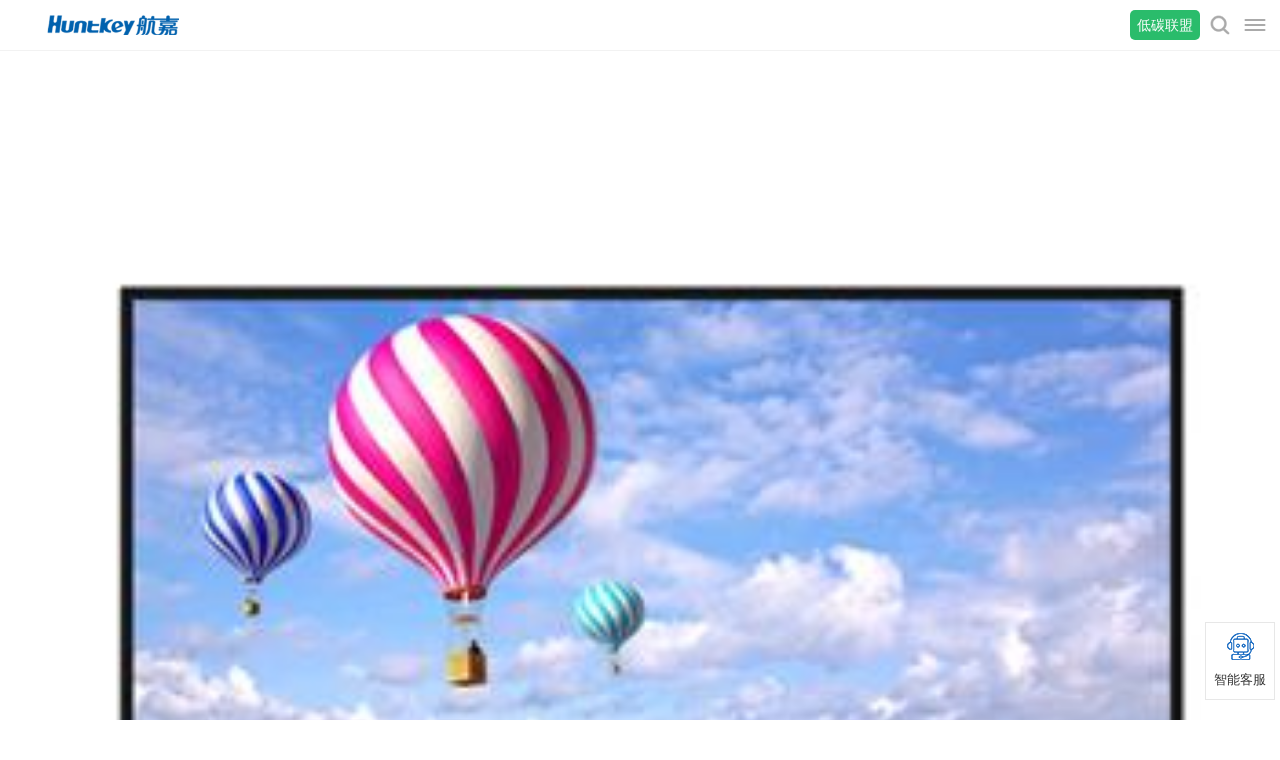

--- FILE ---
content_type: text/html; charset=utf-8
request_url: https://m.huntkey.cn/product/product_id=860.html
body_size: 10318
content:

<!DOCTYPE html>
<html>
<head>
    <meta http-equiv="Content-Type" content="text/html; charset=utf-8" />
    <meta name="viewport" content="width=device-width, maximum-scale=1.0, initial-scale=1.0, user-scalable=0" />
    <link rel="icon" href="/images/favicon.ico" type="image/x-icon" />
    <title>
        N2495WH</title>
    <meta name="keywords" content="航嘉,huntkey,电源,航嘉电源,开关电源,工业电源,显示器,一体机,机箱,适配器,变压器,充电器,电源转换器,排插,插座,空气净化器,智能家居,风扇,新能源,充电桩,车载电源" />
    <meta name="description" content="航嘉集团（Huntkey）成立于1995年，总部位于深圳，是国际电源制造商协会（PSMA）会员、中国电源学会（CPSS）副理事长单位、中国电动汽车充电技术与产业联盟会员单位。公司凭借自有技术和制造实力，长年服务于海尔、HP、DELL、BESTBUY、OPPO、VIVO等企业，获得了客户的一致认可和充分信任。目前拥有深圳、河源、合肥、越南多地工业园区超百万平方米。" />
    <link href="/css/body.css?v=20251103" rel="stylesheet" type="text/css" />
    <link href="/css/animation.css" rel="stylesheet" type="text/css" />
    <link href="/css/swiper.min.css" rel="stylesheet" type="text/css" />
    <script type="text/javascript" src="/js/jquery1.10.2.js"></script>
    <script type="text/javascript" src="/js/swiper.min.js"></script>
    <script type="text/javascript" src="/js/webjs.js?v=20251103"></script>
    <script type="text/javascript" src="/Whir_System/templates/001/Script/common_top.js?v=20251103"></script>
    <script type="text/javascript">
        $(document).ready(function () {

            //-------------增减购买数量及加入购物车------------------------
            $('#hg_less').on('click', function () {
                var numIpt = $(this).siblings('#txtQuantity');
                var iNum = parseInt(numIpt.val());
                if (iNum > 1) {
                    numIpt.val(iNum - 1);
                }
            });

            $('#hg_add').on('click', function () {
                var numIpt = $(this).siblings('#txtQuantity');
                numIpt.val(parseInt(numIpt.val()) + 1);
            });

            $('#txtQuantity').on('keyup', function () {
                var iNum = parseInt($(this).val());
                if (iNum < 1 || !iNum) {
                    $(this).val(1);
                } else {
                    $(this).val(iNum);
                }
            }).on('mouseenter', function () {
                $(this).select();
            }).on('mouseleave', function () {
                $(this).focus().val($(this).val());
            });

            $('.rgb').each(function () {
                $(this).find('span').on('click', function () {
                    $(this).addClass('act').siblings().removeClass('act');
                }).eq(0).trigger('click');
            });

            $('#follow').on('click', function () {
                $(this).addClass('act');
            });

            $("#con_one_2 table colgroup").remove();

        })
    </script>
    <script type="text/javascript">
        var shopurl = '/';
        var StylePath = '';
        var skinName = '001';
        var ProId = '860';
    </script>
    <script language="javascript" type="text/javascript">
        function show() {
            var userID = "0";
            if (userID == "-1") {
                alert("请先登录！");
            }
            else {
                var proId = "860";
                $.ajax({
                    url: shopurl + "Ajax/Product/AddFavorites.aspx",
                    data: "uid=" + userID + "&pid=" + proId,
                    dataType: "json",
                    cache: false,  //禁用浏览器缓存
                    success: function (data) {
                        if (data == "3") {
                            alert("请先登录！");
                        } else if (data == "2") {
                            alert("您已成功添加了该商品的收藏！");
                        } else if (data == "1") {
                            alert("您的收藏夹已存在该商品！");
                        } else {
                            alert("添加收藏出错！");
                        }
                    }
                });
            }
        }

        //弹出登录框后，登录成功alertlogin页面调用此方法去到结算中心
        function GoPost() {
            window.location.reload();
        }
    </script>
    <script type="text/javascript" language="javascript">

        //顾客点击商品购买按钮后：1：直接加入购物车，2：弹出提示框
        var way = "2";
        //商品编号
        var ProId = "860";
        //用户编号
        var userID = "0";
        var IsBuy = "False";
        var IsAuthorProId = "0";

        //新增立即购买
        function Add() {
            var Quantity1 = $("#txtQuantity").val();
            var url = "/shoppingcart_mainlj.aspx?id=" + ProId + "&quantity=" + Quantity1;
            location.href = url;
        }

        //异步添加到购物车
        function AddToCart(type) {

            if (userID == 0) {
                alert("您未登录或登录已过期，请先登录", "/member/login.html?url=" + window.location.href);
                //window.location.href = "/member/login.html?url=" + window.location.href;
                return false;
            }

            //所有选中的规格值
            var specValIds = ""
            var Elements = document.getElementsByTagName("input");

            var Quantity = $("#txtQuantity").val();
            var r = /^[0-9]*[1-9][0-9]*$///正整数

            if (!r.test(Quantity)) {
                alert("购买数量输入有误！");
                return;
            }
            if (parseInt(Quantity) <= 0) {
                alert("购买数量至少要为1");
                return;
            }

            var Stocks = "1000";
        if (Stocks <= 0) {
            alert("该产品已售罄，正在备货中");
            return;
        }

        if (parseInt(Quantity) > Stocks) {
            alert("购买数量不能大于库存数量");
            return;
        }

        for (i = 0; i < Elements.length; i++) {
            var el = Elements[i];
            if (el.name.indexOf('hidSpecValId') >= 0) {
                if ($("#" + el.id).val() != '') {
                    specValIds += $("#" + el.id).val() + ",";
                }
            }
        }

        //异步添加至购物车
        var url = shopurl + "ajax/order/AddCart.ashx?ProID=" + ProId + "&Quantity=" + Quantity + "&source=info&ValIds=" + specValIds + "&Way=" + way + "&userID=" + userID;
        $.ajax({
            type: "POST",
            url: url,
            cache: false,
            success: function (data) {
                if (data != '') {
                    var arr = new Array();
                    arr = data.split("|");

                    if (arr.length == 1) {
                        //alert(arr[0]);
                    }
                    else {
                        //判断是否弹出提示框
                        if (arr[0].toString() == "ShowMessage" && type == "0") {
                            $("#pro_cart").show().delay(2000).hide(500);
                            //$("#AddressBgDiv,#div_message").show();
                            //$("body").css("overflow", "hidden");


                            //弹出层信息
                            $(".pro-fl a i").html(arr[1].toString());
                            //$("#span_price").html(arr[2].toString());

                            //头部购物车信息
                            //$("#cartCount").html(arr[1].toString());
                            //$("#cartPrice").html(arr[2].toString());
                        }
                        else {
                            //跳转到购物车页面
                            var url = "/shoppingcart.aspx";
                            window.location.href = url;
                        }
                    }
                    //GetCartInfo(); //更新头部的购物车
                }
            }
        });
    }

    jQuery(function () {
        /*价格为0的赠品不可以立刻购买*/
        var price = 0.00;
        if(price == 0)
        {
            $(".reducenum").attr("onclick", "");
            $("#txtQuantity").attr("readonly", true);
            $(".addnum").attr("onclick", "");
            $("#Button1").attr("disabled","disabled");
        }
        
        var json = eval("[" + $("#hiddenAttr").val() + "]");
        /*扩展属性点击事件*/
        $(".ProInfo_Attr_ul li").click(function () {
            var hiddenAttrStr = $("#hiddenAttrStr");
            var AttrStr = "|";
            var AttrId = $(this).attr("name");
            var pAttr = AttrId + "=" + $(this).html();
            /*得到当前已经选中的属性值*/
            if (hiddenAttrStr.val().indexOf(AttrId + "=") == -1)
                hiddenAttrStr.val(hiddenAttrStr.val() + "|" + pAttr);
            else {
                /*如果当前属性未被选中,则把选中的属性替换原属性,否则去掉已经选中的属性*/
                if (hiddenAttrStr.val().indexOf(pAttr) == -1) {
                    var Attr = "";
                    //循环当前已经选中的值
                    for (var i = 0; i < hiddenAttrStr.val().split('|').length; i++) {

                        if (hiddenAttrStr.val().split('|')[i].indexOf(AttrId + "=") >= 0) {
                            Attr += pAttr + "|";
                        } else {
                            Attr += hiddenAttrStr.val().split('|')[i] + "|";
                        }
                    }
                    hiddenAttrStr.val(Attr.substring(0, Attr.length - 1));
                } else {
                    hiddenAttrStr.val(hiddenAttrStr.val().replace(pAttr, ''));
                }
            }
            /*根据已选取的扩展属性,有关联的商品属性*/
            for (var i = 0; i < json.length; i++) {
                /*如果具有当前选择的属性*/
                var str = json[i]["val"].split('|');
                /*当前属性记录是否符合当前选择的属性*/
                var isBool = false;
                var quantity = 0;
                var quantity2 = 0;
                var attrSrt = hiddenAttrStr.val().replace(new RegExp(" ", "gm"), "");

                //循环当前选中的项,匹配当前循环的规格值
                for (var x = 0; x < attrSrt.split('|').length; x++) {
                    if (attrSrt.split('|')[x].toString() != "") {
                        if (json[i]["val"].replace(new RegExp(" ", "gm"), "").indexOf(attrSrt.split('|')[x]) >= 0) {
                            quantity++;
                        }
                        quantity2++;
                    }
                }

                //当前商品的规格值都与当前选择项的数字匹配,即亮起这个规格的值
                if (quantity == quantity2) {
                    isBool = true;
                }
                if (isBool == true) {
                    /*循环具有当前属性的记录*/
                    for (var y = 0; y < str.length; y++) {
                        /*如果是当前选中的属性栏,不加入到列表中
                        str[y]，1=*的扩展属性*/
                        if (str[y] != "" && AttrStr.indexOf(str[y]) == -1) {
                            AttrStr += str[y] + "|";
                        }
                    }
                }
            }
            /*屏蔽操作*/
            $("ul[id^='Attr_'] li").each(function () {
                $(this).removeClass().addClass('unaon');
                if (AttrStr.indexOf($(this).attr("name") + "=" + $(this).html().replace(new RegExp(" ", "gm"), "")) != -1) {
                    $(this).addClass('ableaon');
                }
            });
            /*当前点击的属性添加class*/
            var val = "|";
            for (var i = 0; i < hiddenAttrStr.val().split('|').length; i++) {
                if (hiddenAttrStr.val().split('|')[i] != '') {
                    $("li[name='" + hiddenAttrStr.val().split('|')[i].split('=')[0] + "']").each(function () {
                        if ($(this).html() == hiddenAttrStr.val().split('|')[i].split('=')[1]) {
                            $(this).removeClass().addClass("aon");
                        }
                    });
                }
            }
            $(".aon").each(function () {
                val += $(this).attr("name") + "=" + $(this).html().replace(new RegExp(" ", "gm"), "") + "|";
            });

            /*当前已经选中的属性,如果能与扩展属性相匹配,则直接跳转*/
            if ($("#hiddenAttr").val().indexOf(val) >= 0) {
                var hasPro = 0;
                for (var i = 0; i < json.length; i++) {
                    if (json[i]["val"] == val) {
                        $("#a_addcart").attr("onclick", "javascript:void(0);");
                        window.location.href = 'https://m.huntkey.cn/product/product.html?id=' + json[i]["id"];
                        return;
                    }
                }
                if (hasPro == 0) {
                    $("#SpecDIV").hide();
                    $("#SpecLoading").show();
                    setTimeout(CloseNoSpecDIV, 3000);
                }
            }
        });
    });

    function CloseNoSpecDIV() {
        $("#SpecLoading").hide();
        $("#SpecDIV").show();
    }
    </script>
    <script type="text/javascript">
        function ShowMessage() {
            $("#AddressBgDiv,#div_message").show();
        }
        function HideMessage() {
            $("#AddressBgDiv,#div_message").hide();
            $("body").css("overflow", "");
        }
        function HideButton() {
            $("#btn_car").hide();
            $("#Button1").hide();

        }
        function plusQuantity() {
            var quantity = $("#txtQuantity").val();
            $("#txtQuantity").val(parseInt(quantity) + 1);
        }
        function minusQuantity() {
            var quantity = $("#txtQuantity").val();
            if (quantity <= 1) {
                $("#txtQuantity").val(1);
            } else {
                $("#txtQuantity").val(parseInt(quantity) - 1);
            }
        }
    </script>
</head>
<body>
    <form name="form1" method="post" action="product_id=860.html" id="form1">
<div>
<input type="hidden" name="__VIEWSTATE" id="__VIEWSTATE" value="/wEPDwULLTExNzMwMzE1ODZkZJGEyRGA+/fRC3HWKroKaNd0vJh+" />
</div>

<div>

	<input type="hidden" name="__VIEWSTATEGENERATOR" id="__VIEWSTATEGENERATOR" value="3805503D" />
</div>
        
<script type="text/javascript" src="/Whir_System/templates/001/script/common.js"></script>
<script type="text/javascript" src="/Whir_System/templates/001/script/common_top.js"></script>
<header class="header a-fadeinT">
    <div class="logo absolute"><a href="https://m.huntkey.cn/index.html">
        <img src="/images/logo.gif" /></a></div>
    <a href="https://m.huntkey.cn/news/lowcarbon.html" class="lowcarbon absolute">低碳联盟</a>
    <a class="nav_search absolute" style="right: 35px;" href="javascript:void(0);"></a>
    
    <div class="nav_ico absolute"></div>
</header>
<div class="index-search">
    <div class="selectcate">
        <input type="radio" name="Category" id="product" value="1" checked="checked" /><label for="product">产品</label>
        &nbsp;&nbsp;<input type="radio" name="Category" id="news" value="2" /><label for="news">新闻</label>
    </div>
    <input type="text" id="keyword" name="keyword" placeholder="搜索产品/新闻" value="" maxlength="30" /><input type="button" id="btnSearch" name="btnSearch" value="" onclick="TopSearch('keyword', '1    ');" />
</div>
<nav class="nav back_white font14 display_no">
    <header class="header a-fadeinT">
        <div class="logo absolute"><a href="https://m.huntkey.cn/index.html">
            <img src="/images/logo.gif" /></a></div>
        
        <div class="nav_ico absolute nav_ico_k"></div>
    </header>
    <ul>
        <li><a href="javascript:void(0);"><i class="i"></i>品牌</a>
            <ul>
                <li><a href="https://m.huntkey.cn/news/about.html">公司介绍</a></li>
                <li><a href="https://m.huntkey.cn/news/history.html">Huntkey历程</a></li>
                
                <li><a href="https://m.huntkey.cn/news/list.html">官方新闻</a></li>
                <li><a href="https://m.huntkey.cn/news/awards.html">媒体奖项</a></li>
                
            </ul>
        </li>
        <li><a href="javascript:void(0);"><i class="i n_ico1"></i>产品</a>
            <ul>
                <li><a href="https://m.huntkey.cn/product/products_cid=507.html">DIY部件</a></li> 
<li><a href="https://m.huntkey.cn/product/products_cid=528.html">终端消费</a></li> 
<li><a href="https://m.huntkey.cn/product/products_cid=62.html">工业电源</a></li> 
<li><a href="https://m.huntkey.cn/product/products_cid=531.html">欧思嘉空洁器</a></li> 
<li><a href="https://m.huntkey.cn/product/products_cid=541.html">百盛产品</a></li> 

            </ul>
        </li>
        <li><a href="javascript:void(0);"><i class="i n_ico1"></i>行业方案</a>
            <ul>
                <li><a href="https://m.huntkey.cn/solution/index_cateid=32.html">网吧无盘行业</a></li><li><a href="https://m.huntkey.cn/solution/index_cateid=33.html">一体机行业</a></li><li><a href="https://m.huntkey.cn/solution/index_cateid=34.html">POS机行业</a></li><li><a href="https://m.huntkey.cn/solution/index_cateid=35.html">工控机行业</a></li><li><a href="https://m.huntkey.cn/solution/index_cateid=37.html">金融自助行业</a></li><li><a href="https://m.huntkey.cn/solution/index_cateid=38.html">电池老化行业</a></li><li><a href="https://m.huntkey.cn/solution/index_cateid=39.html">AGV物流</a></li><li><a href="https://m.huntkey.cn/solution/index_cateid=40.html">投影</a></li><li><a href="https://m.huntkey.cn/solution/index_cateid=41.html">新零售</a></li><li><a href="https://m.huntkey.cn/solution/index_cateid=42.html">无人机/机器人</a></li><li><a href="https://m.huntkey.cn/solution/index_cateid=43.html">游戏机</a></li>
            </ul>
        </li>
        <li><a href="https://mall.huntkey.com/" target="_blank">航嘉商城</a></li>
        
        
        <li><a href="javascript:void(0);"><i class="i n_ico1"></i>线下体验</a>
            <ul>
                <li><a href="https://m.huntkey.cn/line/index.html">直营店</a></li>
                
            </ul>
        </li>
        <li><a href="javascript:void(0);"><i class="i"></i>服务</a>
            <ul>
                <li><a href="https://m.huntkey.cn/service/index.html">服务政策</a></li>
                <li><a href="https://m.huntkey.cn/service/repair.html">维修网点</a></li>
                <li><a href="https://m.huntkey.cn/service/verify.html">防伪验证</a></li>
                <li><a href="https://m.huntkey.cn/service/faq.html">技术讲堂</a></li>
                <li><a href="https://m.huntkey.cn/service/official.html">官方授权认证</a></li>
            </ul>
        </li>
        <li><a href="https://m.huntkey.cn/service/contact.html">联系我们</a></li>
        
    </ul>
</nav>

<script type="text/javascript">
    $(document).ready(function () {
        //产品搜索
        BindSearchTextbox('keyword', '1');
    })
</script>

        <section class="a-fadein delay06 img_bfb">
            <section class="swiper-container">
                <div class="swiper-wrapper">
                    <div class="swiper-slide"><img src="https://www.huntkey.cn/UploadFiles/product/l_201904011006259863.jpg"></div><div class="swiper-slide"><img src="https://www.huntkey.cn/UploadFiles/product/l_201904011006266917.jpg"></div><div class="swiper-slide"><img src="https://www.huntkey.cn/UploadFiles/product/l_201904011006277093.jpg"></div><div class="swiper-slide"><img src="https://www.huntkey.cn/UploadFiles/product/l_201904011006271399.jpg"></div><div class="swiper-slide"><img src="https://www.huntkey.cn/UploadFiles/product/l_201904011006279838.jpg"></div><div class="swiper-slide"><img src="https://www.huntkey.cn/UploadFiles/product/l_201904011006283146.jpg"></div>
                    
                </div>
                <!-- Add Pagination -->
                <div class="swiper-pagination"></div>
            </section>
            

            <div class="back_hui p_bf2 pro_js">
                <h1 class="font14 color_3 mb_bf2">
                    <span id="lbProName">N2495WH</span></h1>
                <p>
                    <span id="lbBriefDescn">1、23.8英寸三面无边，原装模组<br/>2、1920*1080分辨率<br/>3、IPS类面板，178&#176;/178&#176;广视角<br/>4、8bit&nbsp;Panel,&nbsp;16.7M色<br/>5、1000:1静态对比，百万级动态对比<br/>6、VGA+HDMI<br/>7、DC直流驱动不闪屏<br/>8、支持壁挂75mm*75mm（双孔）</span></p>
            </div>
            
            <div class="pro_tab1 lh_16">
                <ul class="clearfix">
                    <li id="one1" class="hover" onclick="setTab('one',1,2)"><a href="javascript:void(0);">产品详情</a></li>
                    <li id="one2" onclick="setTab('one',2,2)"><a href="javascript:void(0);">规格参数</a></li>
                </ul>
            </div>
            <div id="con_one_1" class="mt_bf4 mb_bf4">
                <p style="text-align: center;"><img title="1.jpg" src="https://www.huntkey.cn/ueditor/net/upload/image/20190401/6368971000817446028249105.jpg"/></p><p style="text-align: center;"><img title="2.jpg" src="https://www.huntkey.cn/ueditor/net/upload/image/20190401/6368971000820180401005768.jpg"/></p><p style="text-align: center;"><img title="3.jpg" src="https://www.huntkey.cn/ueditor/net/upload/image/20190401/6368971000820571021005768.jpg"/></p><p style="text-align: center;"><img title="4.jpg" src="https://www.huntkey.cn/ueditor/net/upload/image/20190401/6368971000824867905991676.jpg"/></p><p style="text-align: center;"><img title="5.jpg" src="https://www.huntkey.cn/ueditor/net/upload/image/20190401/6368971000825942129220921.jpg"/></p><p style="text-align: center;"><img title="6.jpg" src="https://www.huntkey.cn/ueditor/net/upload/image/20190401/6368971000827797593450166.jpg"/></p>
            </div>
            <div id="con_one_2" class="display_no mt_bf4 mb_bf4">
                <table width="882" height="175"><colgroup><col width="190"/><col width="251"/><col width="190"/><col width="251"/></colgroup><tbody><tr height="25" class="firstRow"><td width="190" height="25" style="background: rgb(255, 255, 255); border: 1px solid rgb(0, 0, 0); border-image: none; text-align: right; color: rgb(0, 0, 0); font-style: normal; font-weight: 400; vertical-align: middle; white-space: normal;" x:str="">型号：</td><td width="251" height="25" style="background: rgb(255, 255, 255); border: 1px solid rgb(0, 0, 0); border-image: none; color: rgb(0, 0, 0); font-style: normal; font-weight: 400; vertical-align: middle; white-space: normal;" x:str="">N2495WH</td><td width="190" height="25" style="background: rgb(255, 255, 255); border: 1px solid rgb(0, 0, 0); border-image: none; text-align: right; color: rgb(0, 0, 0); font-style: normal; font-weight: 400; vertical-align: middle; white-space: normal;" x:str="">面板类型：</td><td width="251" height="25" style="background: rgb(255, 255, 255); border: 1px solid rgb(0, 0, 0); border-image: none; color: rgb(0, 0, 0); font-style: normal; font-weight: 400; vertical-align: middle; white-space: normal;" x:str="">IPS-ADS</td></tr><tr height="25"><td width="190" height="25" style="background: rgb(255, 255, 255); border: 1px solid rgb(0, 0, 0); border-image: none; text-align: right; color: rgb(0, 0, 0); font-style: normal; font-weight: 400; vertical-align: middle; white-space: normal;" x:str="">显示尺寸：</td><td width="251" height="25" style="background: rgb(255, 255, 255); border: 1px solid rgb(0, 0, 0); border-image: none; color: rgb(0, 0, 0); font-style: normal; font-weight: 400; vertical-align: middle; white-space: normal;" x:str="">23.8英寸</td><td width="190" height="25" style="background: rgb(255, 255, 255); border: 1px solid rgb(0, 0, 0); border-image: none; text-align: right; color: rgb(0, 0, 0); font-style: normal; font-weight: 400; vertical-align: middle; white-space: normal;" x:str="">亮度：</td><td width="251" height="25" style="background: rgb(255, 255, 255); border: 1px solid rgb(0, 0, 0); border-image: none; color: rgb(0, 0, 0); font-style: normal; font-weight: 400; vertical-align: middle; white-space: normal;" x:str="">250cd/m²</td></tr><tr height="25"><td width="190" height="25" style="background: rgb(255, 255, 255); border: 1px solid rgb(0, 0, 0); border-image: none; text-align: right; color: rgb(0, 0, 0); font-style: normal; font-weight: 400; vertical-align: middle; white-space: normal;" x:str="">可视角度：</td><td width="251" height="25" style="background: rgb(255, 255, 255); border: 1px solid rgb(0, 0, 0); border-image: none; color: rgb(0, 0, 0); font-style: normal; font-weight: 400; vertical-align: middle; white-space: normal;" x:str="">178°/178°</td><td width="190" height="25" style="background: rgb(255, 255, 255); border: 1px solid rgb(0, 0, 0); border-image: none; text-align: right; color: rgb(0, 0, 0); font-style: normal; font-weight: 400; vertical-align: middle; white-space: normal;" x:str="">分辨率：</td><td width="251" height="25" style="background: rgb(255, 255, 255); border: 1px solid rgb(0, 0, 0); border-image: none; color: rgb(0, 0, 0); font-style: normal; font-weight: 400; vertical-align: middle; white-space: normal;" x:str="">1920*1080</td></tr><tr height="25"><td width="190" height="25" style="background: rgb(255, 255, 255); border: 1px solid rgb(0, 0, 0); border-image: none; text-align: right; color: rgb(0, 0, 0); font-style: normal; font-weight: 400; vertical-align: middle; white-space: normal;" x:str="">静态对比度：</td><td width="251" height="25" style="background: rgb(255, 255, 255); border: 1px solid rgb(0, 0, 0); border-image: none; color: rgb(0, 0, 0); font-style: normal; font-weight: 400; vertical-align: middle; white-space: normal;" x:str="">1000:1</td><td width="190" height="25" style="background: rgb(255, 255, 255); border: 1px solid rgb(0, 0, 0); border-image: none; text-align: right; color: rgb(0, 0, 0); font-style: normal; font-weight: 400; vertical-align: middle; white-space: normal;" x:str="">屏幕比例：</td><td width="251" height="25" style="background: rgb(255, 255, 255); border: 1px solid rgb(0, 0, 0); border-image: none; color: rgb(0, 0, 0); font-style: normal; font-weight: 400; vertical-align: middle; white-space: normal;" x:str="">16:9</td></tr><tr height="25"><td width="190" height="25" style="background: rgb(255, 255, 255); border: 1px solid rgb(0, 0, 0); border-image: none; text-align: right; color: rgb(0, 0, 0); font-style: normal; font-weight: 400; vertical-align: middle; white-space: normal;" x:str="">接口：</td><td width="251" height="25" style="background: rgb(255, 255, 255); border: 1px solid rgb(0, 0, 0); border-image: none; color: rgb(0, 0, 0); font-style: normal; font-weight: 400; vertical-align: middle; white-space: normal;" x:str="">VGA+HDMI</td><td width="190" height="25" style="background: rgb(255, 255, 255); border: 1px solid rgb(0, 0, 0); border-image: none; text-align: right; color: rgb(0, 0, 0); font-style: normal; font-weight: 400; vertical-align: middle; white-space: normal;" x:str="">背光：</td><td width="251" height="25" style="background: rgb(255, 255, 255); border: 1px solid rgb(0, 0, 0); border-image: none; color: rgb(0, 0, 0); font-style: normal; font-weight: 400; vertical-align: middle; white-space: normal;" x:str="">LED背光</td></tr><tr height="25"><td width="190" height="25" style="background: rgb(255, 255, 255); border: 1px solid rgb(0, 0, 0); border-image: none; text-align: right; color: rgb(0, 0, 0); font-style: normal; font-weight: 400; vertical-align: middle; white-space: normal;" x:str="">外观尺寸：</td><td width="251" height="25" style="background: rgb(255, 255, 255); border: 1px solid rgb(0, 0, 0); border-image: none; color: rgb(0, 0, 0); font-style: normal; font-weight: 400; vertical-align: middle; white-space: normal;" x:str="">541.43x407.27x210mm</td><td width="190" height="25" style="background: rgb(255, 255, 255); border: 1px solid rgb(0, 0, 0); border-image: none; text-align: right; color: rgb(0, 0, 0); font-style: normal; font-weight: 400; vertical-align: middle; white-space: normal;" x:str="">包装尺寸：</td><td width="251" height="25" style="background: rgb(255, 255, 255); border: 1px solid rgb(0, 0, 0); border-image: none; color: rgb(0, 0, 0); font-style: normal; font-weight: 400; vertical-align: middle; white-space: normal;" x:str="">585x453x104mm</td></tr><tr height="25"><td width="190" height="25" style="background: rgb(255, 255, 255); border: 1px solid rgb(0, 0, 0); border-image: none; text-align: right; color: rgb(0, 0, 0); font-style: normal; font-weight: 400; vertical-align: middle; white-space: normal;" x:str="">重量：</td><td width="251" height="25" style="background: rgb(255, 255, 255); border: 1px solid rgb(0, 0, 0); border-image: none; color: rgb(0, 0, 0); font-style: normal; font-weight: 400; vertical-align: middle; white-space: normal;" x:str="">3.2/4.1KG</td><td width="190" height="25" style="background: rgb(255, 255, 255); border: 1px solid rgb(0, 0, 0); border-image: none; text-align: right; color: rgb(0, 0, 0); font-style: normal; font-weight: 400; vertical-align: middle; white-space: normal;" x:str="">能效等级：</td><td width="251" height="25" style="background: rgb(255, 255, 255); border: 1px solid rgb(0, 0, 0); border-image: none; color: rgb(0, 0, 0); font-style: normal; font-weight: 400; vertical-align: middle; white-space: normal;" x:str="">2015版二级</td></tr></tbody></table><p>&nbsp;</p>
            </div>
        </section>
        
<footer class="foot">
    <div class="foot_a" style="display: none;">
        <div class="web_widht">
            <ul class="clearfix">
                <li><a href="http://dealer.huntkey.com/salesys/login.aspx" target="_blank">
                    <img src="/images/foot_a1.gif" alt="" /></a></li>
                <li><a href="http://ok.jd.com/m/index-1000000265.htm" target="_blank">
                    <img src="/images/foot_a2.gif" alt="" /></a></li>
                <li class="last"><a href="https://www.huntkey.cn/service/calculator.html" target="_blank">
                    <img src="/images/foot_a3.gif" alt="" /></a></li>
            </ul>
        </div>
    </div>
    <div class="ftbg">
        <div class="tel p_bf2">
            <ul class="clearfix">
                
                <li class="phone">
                    <p><a href="tel:4006788388">400-678-8388</a></p>
                </li>
                <li class="email">
                    <p><a href="mailto:channel@huntkey.net">channel@huntkey.net</a></p>
                </li>
                <li class="headphone">
                    <p>服务时间（节假日除外）</p>
                    <p>8:30-12:00 13:30-17:30</p>
                </li>
                <li class="weibo">
                    <p><a target="_blank" href="http://m.weibo.cn/u/1928680287">官方微博</a></p>
                </li>
            </ul>
        </div>
        <div class="ewm p_bf4">
            <ul>
                
                <li>
                    <img src="/images/huntkey-mall.jpg" alt="" />
                    <p>航嘉商城</p>
                </li>
            </ul>
        </div>
        <div class="clear"></div>
    </div>
    <div class="foot_b text_center color_f">
        <p><a href="https://beian.miit.gov.cn" target="_blank" title="ICP/IP地址/域名信息备案管理系统">粤ICP备12004629号</a> Copyright ©2026 航嘉集团 版权所有</p>
    </div>
</footer>
<script type="text/javascript" src="https://m.huntkey.cn/js/wechat_share.js"></script>

<div class="sidebar sidebar-mobile">
    <div class="item ai" id="btnIMService">
        <div class="sub" style="display:none;">
            <div class="code">
                <div id="btnIMProduct" style="display:none;">
                    <img src="/images/sidebar/product.png" />
                    <p>
                        产品咨询
                    </p>
                </div>
                <div>
                    <img src="/images/sidebar/repair.png" />
                    <p>
                        售后服务
                    </p>
                </div>
            </div>
        </div>
        <i class="img"></i>
        <p class="text">智能客服</p>
    </div>
    
</div>

<!-- WPA start 售后 -->
<script id="qd3009017123b489ee91b100e228a3a742a9e678b50d" src="https://wp.qiye.qq.com/qidian/3009017123/b489ee91b100e228a3a742a9e678b50d" charset="utf-8" async defer></script>
<!-- WPA end -->

<!-- WPA start 产品 -->
<script id="qd300901712379c751a20623bd926a089898c6520a15" src="https://wp.qiye.qq.com/qidian/3009017123/79c751a20623bd926a089898c6520a15" charset="utf-8" async defer></script>
<!-- WPA end -->
        <input type="hidden" name="hiddelValue" id="hiddelValue" />
        <input type="hidden" name="hiddenAttr" id="hiddenAttr" />
        <input type="hidden" name="hiddenAttrStr" id="hiddenAttrStr" />
    </form>
</body>
</html>
<script type="text/javascript">
    var swiper = new Swiper('.swiper-container', {
        pagination: '.swiper-pagination',
        nextButton: '.swiper-button-next',
        prevButton: '.swiper-button-prev',
        slidesPerView: 1,
        paginationClickable: true,
        spaceBetween: 30,
        loop: true
    });

</script>


--- FILE ---
content_type: application/x-javascript; charset=utf-8
request_url: https://t.gdt.qq.com/conv/web/cookies/jsonp?cb=jsonp_cb_0_1769593365236_1000&callback=jsonp_cb_0_1769593365236_1000
body_size: 75
content:
jsonp_cb_0_1769593365236_1000({"ret":1, "click_id":""})

--- FILE ---
content_type: application/x-javascript; charset=utf-8
request_url: https://t.gdt.qq.com/conv/web/cookies/jsonp?cb=jsonp_cb_0_1769593365250_416&callback=jsonp_cb_0_1769593365250_416
body_size: 74
content:
jsonp_cb_0_1769593365250_416({"ret":1, "click_id":""})

--- FILE ---
content_type: application/javascript
request_url: https://m.huntkey.cn/js/wechat_share.js
body_size: 1242
content:
$(function () {

    $.ajax({
        url: "//res.wx.qq.com/open/js/jweixin-1.6.0.js",
        dataType: "script",
        cache: true
    }).then(function (d) {
        wechat_share();
    });

})

wechat_share = function () {

    var url = "https://m.huntkey.cn/Ajax/WeChatJS_SDK.ashx";
    var defaultImgUrl = "https://m.huntkey.cn/images/logo_wechat.png";
    var data = {
        url: location.href.replace(location.hash, "")
    };
    $.ajax({
        type: 'post',
        url: url,
        data: data,
        dataType: "json",
    }).done(function (d) {
        if (d.errcode == 0) {
            wx.config({
                debug: false,
                appId: d.appid,
                timestamp: d.timestamp,
                nonceStr: d.noncestr,
                signature: d.signature,
                jsApiList: ['updateTimelineShareData', 'updateAppMessageShareData']
            });
        }
        else {
            //alert(d.errmsg);
        }
    }).fail(function (d) { });


    wx.ready(function () {
        var options = {};
        options["title"] = $('meta[name="og:title"]').attr("content") || document.title;
        options["desc"] = $('meta[name="og:description"]').attr("content") || $('meta[name="description"]').attr("content");
        options["link"] = $('meta[name="og:url"]').attr("content") || location.href;
        options["imgUrl"] = $('meta[name="og:image"]').attr("content") || defaultImgUrl;
        options["trigger"] = function (res) {
            // 不要尝试在trigger中使用ajax异步请求修改本次分享的内容，因为客户端分享操作是一个同步操作，这时候使用ajax的回包会还没有返回
            // alert('用户点击分享到朋友圈');
        };

        options["success"] = function (res) {
            // alert('分享成功');
        };

        //监听“发送给朋友”按钮点击、自定义分享内容及分享结果接口
        wx.updateTimelineShareData(options);

        //监听“分享到朋友圈”按钮点击、自定义分享内容及分享结果接口
        wx.updateAppMessageShareData(options);
    });
}

--- FILE ---
content_type: application/javascript; charset=utf-8
request_url: https://wp.qiye.qq.com/qidian/3009017123/b489ee91b100e228a3a742a9e678b50d
body_size: 6327
content:
(function(global){
    if(global.__WPAV2){
        return;
    }

   
    var flag1 = 21848,
        flag2 = 1,
        flag3 = 1,
        flag_loaded = 28,
        reportCgi = 'http://report.huatuo.qq.com/report.cgi';

    if (location.protocol.indexOf('https') !== -1) {
        reportCgi = 'https://report.huatuo.qq.com/report.cgi';
    }

    var platform = 'pc',
        ua = navigator.userAgent;

    if (/(?:iphone|ipad|ipod)/i.test(ua)) {
        platform = 'ios';
    } else if(/android/i.test(ua)) {
        platform = 'android';
    }

    var 
        env = global.__WPAENV || 'production', 
        version = '4.1.0',  
  
        protocol = 'https:',
        hostMap = {
            development: 'dev',
            test: 'oa'
        },

      

        staticBase = global.__WPASTATICBASE,

        host = protocol + '//' + (hostMap[env] || '') + 'wp.qiye.qq.com',
        base = global.__WPABASE || host,

        apiBase = global.__WPABAPIASE || host + '/api',
        stack = [],
        apiStack = [],
        tmpEventBucket = {},
        charset = 'utf-8'; 

    if (!staticBase) {
        if (env === 'development') {
            staticBase = 'https://dev.gtimg.com';
            staticBase += '/qidian/src/wpav2/dist/' + version;
        } else if (env === 'test') {
            staticBase = 'https://oa.gtimg.com';
            staticBase += '/qidian/src/wpav2/dist/' + version;
        } else {
            staticBase = 'https://bqq.gtimg.com';
            staticBase += '/qidian/src/wpav2/dist/' + version;
        }

    }
    

    var doc = document,
        head = doc.head || doc.getElementsByTagName("head")[0] || doc.documentElement,
        baseElement = head.getElementsByTagName("base")[0],
        currentlyAddingScript;

    function fetch(uri) {
        var node = doc.createElement("script"),
            sTime;

        node.charset = charset;
        node.async = true;
        node.src = uri;
        node.id = 'LBFnode';

        currentlyAddingScript = node;

        node.onload = node.onreadystatechange = function() {
            if(!this.readyState || this.readyState=='loaded' || this.readyState=='complete') {
                var eTime = +new Date(),
                    timeCost = eTime - sTime;
            }
        };

        sTime = +new Date();
        baseElement ?
            head.insertBefore(node, baseElement) :
            head.appendChild(node);

        currentlyAddingScript = null;
    }

    function getScriptPosition() {
        var scripts = document.getElementsByTagName('script');
        return scripts.length > 0 ? scripts[scripts.length - 1] : null;
    }


    var exports = global.__WPAV2 = {
        version: version,

        base: base,

        staticBase: staticBase,

        apiBase: apiBase,

        env: env,

        protocol: protocol,

        create: function(data){
            data.scriptPosition = getScriptPosition();
            stack.push(data);
        },

        on: function(type, cb){
            tmpEventBucket[type] ?
                tmpEventBucket[type].push(cb) :
                tmpEventBucket[type] = [cb];
        },

        api: function(){
            apiStack.push(arguments);
        },

        ready: function(onReady){
            exports.on('load', onReady);
        },

        getScriptPosition: getScriptPosition,

        _stack: stack,

        _apiStack: apiStack,

        _evtBkt: tmpEventBucket
    };

    fetch(staticBase + '/pk1.js');
})(this);
// 2026-01-28 17:42:43
__WPAV2.create({"roleGROUP":null,"id":1038,"suiteId":"","middlePage":null,"custom":{"open":"1","version":1,"customType":"1","domId":"btnIMService","isDisabled":0,"isCustomEntry":"0","msgDisplayed":{"categoryId":"297562090103701504","isDisplayed":0},"source":"0","customImg":{"zoom":"0","h":{"px":"0","type":"3"},"height":"0","url":"","v":{"px":"0","type":"3"},"width":"0"},"isSsc":0,"updateTime":1757731507833876,"isAppUin":"0","isLBS":"0"},"msgDisplayed":0,"btnText":"","url":"https://wpa1.qq.com/PiTJU4GG?_type=wpa\u0026qidian=true","beforeConsultForm":{"formID":0,"pushRule":0,"allowSkip":0,"switch":0},"isCustomEntry":0,"miniAppList":null,"cate":"7","translateSwitch":0,"miniAppName":"","key":"b489ee91b100e228a3a742a9e678b50d","pluginUrl":"","isLBS":0,"source":0,"type":15,"fkfuin":3009017123,"isShowDistribute":0,"download":"https://admin.qidian.qq.com/mp/mediaPage/downloadQrcode3?url=http%3A%2F%2Fp.qpic.cn%2Fqidian_pic%2F0%2F202410172e711bb7b5def24f043b9dda8cf4ebc6%2F0","roleKFEXT":null,"autoNavMenuExtraQQ":null,"interactNavId":0,"msgIsSetDefaultRule":0,"roleIM":{"forid":1291,"type":7,"isOpenCompanyWords":0,"isKfuin":0,"robotNav":{},"subNav":null,"uin":9222238107,"isShowWelcomeWords":0,"navRouter":null,"msgDisplayed":0,"name":"航嘉终端","value":4,"isDisabled":0,"data":"9222238107"},"clickCount":0,"isShowTranslateSwitch":0,"qrcode":"//p.qpic.cn/qidian_pic/0/202410172e711bb7b5def24f043b9dda8cf4ebc6/0","deployRemarks":null,"FCustom":{"version":1,"customType":"1","isCustomEntry":"0","isDisabled":0,"isLBS":"0","customImg":{"width":"0","zoom":"0","h":{"type":"3","px":"0"},"height":"0","url":"","v":{"px":"0","type":"3"}},"domId":"btnIMService","msgDisplayed":{"categoryId":"297562090103701504","isDisplayed":0},"updateTime":1757731507833876,"isSsc":0,"open":"1","isAppUin":"0","source":"0"},"imUrl":"https://wpa1.qq.com/HI8P7fZp?_type=wpa\u0026qidian=true","sideBarId":0,"autoNavMenu":{"enableSwitch":0,"clickSwitchReception":0,"clickSendMsg":0,"defaultNav":null,"routerList":null,"routeId":0},"name":"航嘉终端移动端","rolePlugin":null,"isSsc":0,"linkUrl":"","last7DaysClicksCount":"","isCorpUin":0,"last7DaysClicksFlag":"","deployList":[{"deployTypeId":2,"deployRemarks":"国内渠道网移动端","deployWebsite":"https://www.huntkey.cn","id":84}],"isOnlyShowWebIm":false,"isWpaMangoWssOpt":true,"roleRobotToManualExtraQQ":null,"nameAccount":0,"btnBgColor":null,"position":0,"title":"","last7DaysViewsCount":"","theme":1,"signature":"","roleRobotToManual":{"data":"194404","name":"航嘉终端","isDisabled":0,"enableSwitch":1,"value":"1","roleManualList":null,"tipMsg":""},"roleQQ":null,"isDHL":false,"last7DaysViewsFlag":"","qrCodeImg":"//p.qpic.cn/qidian_pic/0/202410172e711bb7b5def24f043b9dda8cf4ebc6/0","isAppUin":0,"isNewWebim":1,"location":null,"avatar":"","scene":0,"fkfextname":"3009017123","fkfext":3009017123})

--- FILE ---
content_type: text/plain; charset=utf-8
request_url: https://m.huntkey.cn/Ajax/Member/GetUserInfo.ashx?_=1769593353513
body_size: 139
content:
{"isLogin":"False"}

--- FILE ---
content_type: application/javascript
request_url: https://m.huntkey.cn/Whir_System/templates/001/Script/common_top.js?v=20251103
body_size: 2478
content:
 
//绑定头部搜索输入框事件
function BindSearchTextbox(textboxId,textType){
    $("#" + textboxId).keypress(function(e){
        if(!e) e = window.event;//火狐中是 window.event
        if((e.keyCode || e.which) == 13){
            TopSearch(textboxId, textType);
            return false;
        }
    });
    return false;
}

//头部搜索
function TopSearch(objId, objType) {

    var key = $.trim($("#" + objId).val())
              .replace(/'/gm, '');
    if (key == "" || key == "搜索产品/新闻") {
        alert("请填写搜索关键字！");
        return false;
    }

    var selectcate = $("input[name='Category']:checked").val();


//    var pattern = /^[a-zA-Z0-9\u4e00-\u9fa5]*$/;
//    if (!pattern.exec(key)) {
//        alert("限输入中文、英文、数字！");
//        return false;
//    }
    //var url = AppName + "Ajax/Interact/Search.aspx?key=" + encodeURI(key);
    //var url = "/search.aspx?key=" + encodeURI(key);

    var url = "";
    if (objType == "1") {
        if (selectcate == 1) {
            url = "/product/search_key=" + encodeURIComponent(key) + ".html";

        } else {
            url = "/news/search_key=" + encodeURIComponent(key) + ".html";
        }
    }
    else {
        url = "/product/search.aspx?key=" + encodeURIComponent(key);
    }
    window.location = url;
}


//异步获取用户信息
function GetUserInfo() {
    $.ajax({
        //url: AjaxPath + "Member/GetUserInfo.ashx",
        //url: "http://b2b.huntkey.com/Ajax/Member/GetUserInfo.ashx",
        url: "/Ajax/Member/GetUserInfo.ashx",
        dataType: "json",
        cache: false,  //禁用浏览器缓存
        success: function(data) {
            if (data.isLogin == "True") {
                $("#userName").html(data.userName);
                $("#log_in").show();
                $("#log_out").hide();
            }
        }
    });
}

//异步请求购物车数据
function GetCartInfo() {
    $.ajax({
        //url: AjaxPath + "Order/GetCartInfoForTop.ashx",
        url: "/Ajax/Order/GetCartInfoForTop.ashx",
        dataType: "json",
        cache: false,  //禁用浏览器缓存
        success: function (data) {
            //$(".login_cat span").html("(" + data.count + ")");
            $(".pro-fl a i").html(data.count);

            var html = "<em class=\"login_arrow\"><em></em></em>";
            if (data.count > 0) {
                html += "<div class=\"list\">";
                html += "<ul>";
                html += data.shoppingcart_text;
                html += "</ul>";
                html += "</div>";
                html += "<div class=\"see\"><a href=\"" + data.shoppingcart_url + "\">查看我的购物车</a></div>";
                $("#login_cat_box").html(html);
            }
            else {
                html += "<div class=\"see empty\">";
                html += "<span>您购物车里还没有任何宝贝</span>";
                html += "<a href=\"" + data.shoppingcart_url + "\">查看我的购物车</a>";
                html += "</div>";
                $("#login_cat_box").html(html);
            }
        }
    });
}

//删除购物车中的商品
function DelCartItem(param, identityId) {
    //var requestUrl = AjaxPath + "Order/DelCartItem.ashx";
    var requestUrl = "/Ajax/Order/DelCartItem.ashx";
    var requestData = {
        requestTime: new Date().getMilliseconds(),
        requestParam: param
    };
    $.get(requestUrl, requestData, function (result) {
        if (result == "OK") {
            GetCartInfo();
        }
    });
}

//热门关键字点击量
function SetClickNum(keyID) {
    var url = AppName + "/Ajax/Interact/SetClickNum.ashx?ID=" + keyID;
    $.ajax({
        type: "POST",
        url: url,
        cache: false,
        success: function(data) {
        }
    });
}

$(function () {
    GetUserInfo();
    GetCartInfo();

    //绑定头部购物车
    var showCard = null;
    var hideCard = null;
    var iLeft = null;
    $('.login_cat').on('mouseenter', function () {
        GetCartInfo();
        var $This = $(this);
        iLeft = ($('html').width() - $This.offset().left - 210) > 360 ? $This.offset().left + 100 : $This.offset().left - 250;
        showCard = setTimeout(function () {
            $('#login_cat_box').css({ 'top': $This.offset().top + $This.height() / 0, 'left': iLeft, 'display': 'block' })
        }, 600)
    }).on('mouseleave', function () {
        clearTimeout(showCard);
        hideCard = setTimeout(function () {
            $('#login_cat_box').css({ 'top': 62, 'left': -300, 'display': 'none' })
        }, 300)
    });

    $('#login_cat_box').on('mouseenter', function () {
        clearTimeout(hideCard);
    }).on('mouseleave', function () {
        hideCard = setTimeout(function () {
            $('#login_cat_box').css({ 'top': 62, 'left': -300, 'display': 'none' })
        }, 300)
    });


    //删除单列
    //    $('.delete').each(function () {
    //        $(this).on('click', function () {
    //            $(this).parents('li').slideUp(300, function () {
    //                $(this).remove();
    //            })
    //        })
    //    });


    //原来购物车
//    $("#shopcar").bind("mouseover", function () {
//        $("#shopcar").removeClass("shopcar");
//        $("#shopcar").addClass("shopcarhover");
//        if ($("#topcart_info").html() == "") {
//            $("#shopcar>.shopcarshow2").show();
//        } else {
//            $("#shopcar>.shopcarshow").show();
//        }
//        //$(this).children("a").attr("class", "arrow");
//        //$(this).children("#topcart").show();
//    }).bind("mouseout", function () {
//        $("#shopcar").removeClass("shopcarhover");
//        $("#shopcar").addClass("shopcar");
//        $("#shopcar>.shopcarshow").hide();
//        $("#shopcar>.shopcarshow2").hide();

//        //$(this).children("#topcart").hide();
//        //$(this).children("a").attr("class", "arrow");
    //    });

});

--- FILE ---
content_type: application/javascript; charset=utf-8
request_url: https://wp.qiye.qq.com/qidian/3009017123/79c751a20623bd926a089898c6520a15
body_size: 6473
content:
(function(global){
    if(global.__WPAV2){
        return;
    }

   
    var flag1 = 21848,
        flag2 = 1,
        flag3 = 1,
        flag_loaded = 28,
        reportCgi = 'http://report.huatuo.qq.com/report.cgi';

    if (location.protocol.indexOf('https') !== -1) {
        reportCgi = 'https://report.huatuo.qq.com/report.cgi';
    }

    var platform = 'pc',
        ua = navigator.userAgent;

    if (/(?:iphone|ipad|ipod)/i.test(ua)) {
        platform = 'ios';
    } else if(/android/i.test(ua)) {
        platform = 'android';
    }

    var 
        env = global.__WPAENV || 'production', 
        version = '4.1.0',  
  
        protocol = 'https:',
        hostMap = {
            development: 'dev',
            test: 'oa'
        },

      

        staticBase = global.__WPASTATICBASE,

        host = protocol + '//' + (hostMap[env] || '') + 'wp.qiye.qq.com',
        base = global.__WPABASE || host,

        apiBase = global.__WPABAPIASE || host + '/api',
        stack = [],
        apiStack = [],
        tmpEventBucket = {},
        charset = 'utf-8'; 

    if (!staticBase) {
        if (env === 'development') {
            staticBase = 'https://dev.gtimg.com';
            staticBase += '/qidian/src/wpav2/dist/' + version;
        } else if (env === 'test') {
            staticBase = 'https://oa.gtimg.com';
            staticBase += '/qidian/src/wpav2/dist/' + version;
        } else {
            staticBase = 'https://bqq.gtimg.com';
            staticBase += '/qidian/src/wpav2/dist/' + version;
        }

    }
    

    var doc = document,
        head = doc.head || doc.getElementsByTagName("head")[0] || doc.documentElement,
        baseElement = head.getElementsByTagName("base")[0],
        currentlyAddingScript;

    function fetch(uri) {
        var node = doc.createElement("script"),
            sTime;

        node.charset = charset;
        node.async = true;
        node.src = uri;
        node.id = 'LBFnode';

        currentlyAddingScript = node;

        node.onload = node.onreadystatechange = function() {
            if(!this.readyState || this.readyState=='loaded' || this.readyState=='complete') {
                var eTime = +new Date(),
                    timeCost = eTime - sTime;
            }
        };

        sTime = +new Date();
        baseElement ?
            head.insertBefore(node, baseElement) :
            head.appendChild(node);

        currentlyAddingScript = null;
    }

    function getScriptPosition() {
        var scripts = document.getElementsByTagName('script');
        return scripts.length > 0 ? scripts[scripts.length - 1] : null;
    }


    var exports = global.__WPAV2 = {
        version: version,

        base: base,

        staticBase: staticBase,

        apiBase: apiBase,

        env: env,

        protocol: protocol,

        create: function(data){
            data.scriptPosition = getScriptPosition();
            stack.push(data);
        },

        on: function(type, cb){
            tmpEventBucket[type] ?
                tmpEventBucket[type].push(cb) :
                tmpEventBucket[type] = [cb];
        },

        api: function(){
            apiStack.push(arguments);
        },

        ready: function(onReady){
            exports.on('load', onReady);
        },

        getScriptPosition: getScriptPosition,

        _stack: stack,

        _apiStack: apiStack,

        _evtBkt: tmpEventBucket
    };

    fetch(staticBase + '/pk1.js');
})(this);
// 2026-01-28 17:38:43
__WPAV2.create({"roleRobotToManualExtraQQ":null,"autoNavMenuExtraQQ":null,"rolePlugin":null,"isNewWebim":1,"avatar":"","source":0,"deployRemarks":null,"roleKFEXT":null,"qrcode":"//p.qpic.cn/qidian_pic/0/202410171e4e1e56f24f4dab7234b744fd9fa9b4/0","isCorpUin":0,"interactNavId":0,"clickCount":0,"roleIM":{"forid":1289,"isShowWelcomeWords":0,"name":"终端产品客服小嘉","robotNav":{},"subNav":null,"isOpenCompanyWords":0,"isKfuin":0,"navRouter":null,"value":4,"msgDisplayed":0,"data":"9222238127","type":7,"uin":9222238127,"isDisabled":0},"suiteId":"","isSsc":0,"miniAppList":null,"linkUrl":"","btnBgColor":null,"isAppUin":0,"isCustomEntry":0,"url":"https://wpa1.qq.com/bjrpmDQn?_type=wpa\u0026qidian=true","last7DaysClicksFlag":"","sideBarId":0,"FCustom":{"isCustomEntry":"0","isSsc":0,"updateTime":1752129698199593,"customType":"1","msgDisplayed":{"isDisplayed":0,"categoryId":"297562090103701504"},"version":1,"isAppUin":"0","isLBS":"0","open":"1","source":"0","domId":"btnIMProduct","isDisabled":0,"customImg":{"h":{"px":"0","type":"3"},"height":"0","url":"","v":{"px":"0","type":"3"},"width":"0","zoom":"0"}},"pluginUrl":"","btnText":"","isLBS":0,"fkfext":3009017123,"msgDisplayed":0,"roleRobotToManual":{"value":"0","roleManualList":null,"tipMsg":"","data":"3004252318","name":"许通鑫(xutongxin)","isDisabled":0,"enableSwitch":1},"roleQQ":null,"key":"79c751a20623bd926a089898c6520a15","imUrl":"https://wpa1.qq.com/zRMIgbsu?_type=wpa\u0026qidian=true","last7DaysViewsFlag":"","signature":"","title":"","translateSwitch":0,"type":15,"id":1040,"download":"https://admin.qidian.qq.com/mp/mediaPage/downloadQrcode3?url=http%3A%2F%2Fp.qpic.cn%2Fqidian_pic%2F0%2F202410171e4e1e56f24f4dab7234b744fd9fa9b4%2F0","deployList":[{"id":79,"deployTypeId":2,"deployRemarks":"国内渠道网产品服务移动端","deployWebsite":"https://www.huntkey.cn"}],"last7DaysClicksCount":"","beforeConsultForm":{"switch":0,"formID":0,"pushRule":0,"allowSkip":0},"scene":0,"theme":1,"cate":"7","nameAccount":0,"isShowDistribute":0,"name":"国内渠道网产品服务移动端","isShowTranslateSwitch":0,"autoNavMenu":{"routeId":0,"enableSwitch":0,"clickSwitchReception":0,"clickSendMsg":0,"defaultNav":null,"routerList":null},"custom":{"updateTime":1752129698199593,"domId":"btnIMProduct","isLBS":"0","isSsc":0,"source":"0","isCustomEntry":"0","version":1,"customImg":{"zoom":"0","h":{"px":"0","type":"3"},"height":"0","url":"","v":{"px":"0","type":"3"},"width":"0"},"customType":"1","isAppUin":"0","msgDisplayed":{"categoryId":"297562090103701504","isDisplayed":0},"isDisabled":0,"open":"1"},"fkfuin":3009017123,"location":null,"isWpaMangoWssOpt":true,"position":0,"miniAppName":"","msgIsSetDefaultRule":0,"isOnlyShowWebIm":false,"middlePage":null,"fkfextname":"3009017123","isDHL":false,"qrCodeImg":"//p.qpic.cn/qidian_pic/0/202410171e4e1e56f24f4dab7234b744fd9fa9b4/0","last7DaysViewsCount":"","roleGROUP":null})

--- FILE ---
content_type: text/plain; charset=utf-8
request_url: https://m.huntkey.cn/Ajax/WeChatJS_SDK.ashx
body_size: 189
content:
{"errcode":"50002", "errmsg":"user limited rid: 6979da14-448e1a1a-226d67f8"}